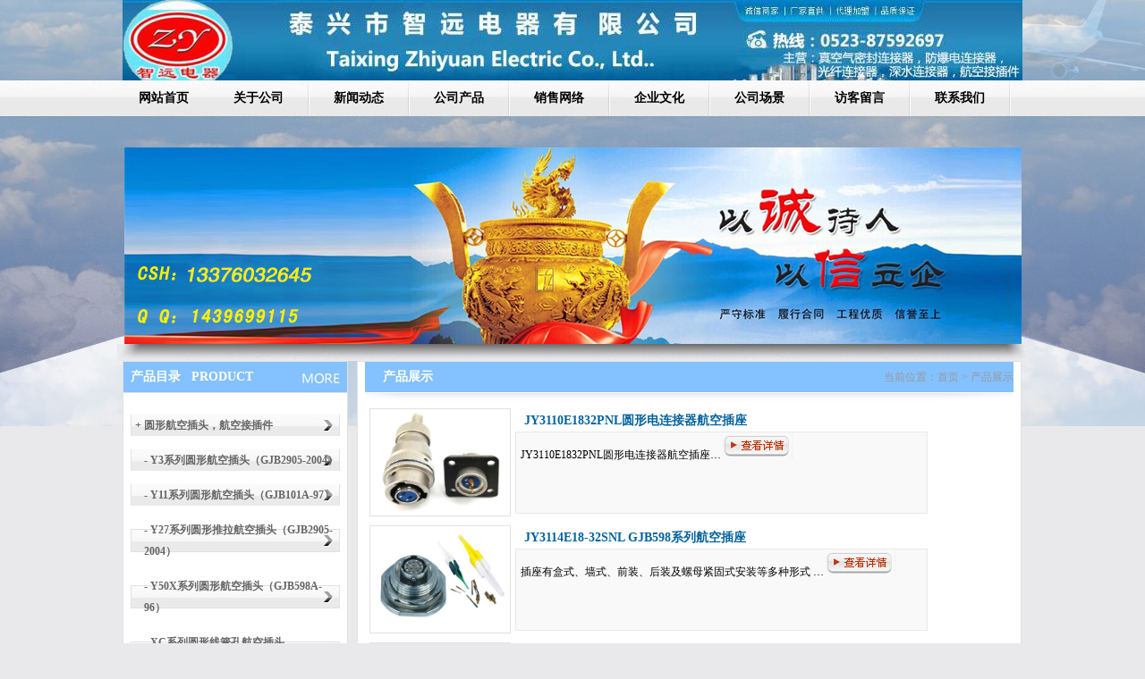

--- FILE ---
content_type: text/html
request_url: http://www.txzydz.com/Product/yuanxinghangkongchatouhangkongjiechajian/GJB598IxilieyuanxinghangkongchatouYBJYchanpin/
body_size: 5205
content:
 <!DOCTYPE html PUBLIC "-//W3C//DTD XHTML 1.0 Transitional//EN" "http://www.w3.org/TR/xhtml1/DTD/xhtml1-transitional.dtd">
<html xmlns="http://www.w3.org/1999/xhtml">
<head>
<meta http-equiv="Content-Type" content="text/html; charset=gb2312" />
<title>GJB598I系列圆形航空插头（YB/JY产品）_泰兴市智远电器有限公司</title>
<meta http-equiv="X-UA-Compatible" content="IE=EmulateIE7">
<LINK 
rel=stylesheet type=text/css href="/Templates/Allen/lib/style.css">
<SCRIPT type=text/javascript src="/Templates/Allen/lib/xin.js"></SCRIPT>

<SCRIPT type=text/javascript src="/Templates/Allen/lib/jquery-l.js"></SCRIPT>



<STYLE type=text/css>.container1 {
	POSITION: relative; MARGIN: 0px auto; WIDTH: 100px
}
#header {
	
}
#header .disclaimer {
	Z-INDEX: 9999; POSITION: absolute; TEXT-ALIGN: right; PADDING-BOTTOM: 7px; PADDING-LEFT: 0px; PADDING-RIGHT: 0px; DISPLAY: block; COLOR: #999; TOP: 0px; RIGHT: 0px; PADDING-TOP: 100px
}
#header .disclaimer A {
	COLOR: #ccc
}
UL.topnav {
	PADDING-BOTTOM: 0px; LIST-STYLE-TYPE: none; MARGIN: 0px; PADDING-LEFT: 20px; WIDTH: 100px; PADDING-RIGHT: 20px; FLOAT: left; FONT-SIZE: 1.2em; LIST-STYLE-IMAGE: none; PADDING-TOP: 0px
}
UL.topnav LI {
	POSITION: relative; PADDING-BOTTOM: 0px; MARGIN: 0px; PADDING-LEFT: 0px; PADDING-RIGHT: 15px; FLOAT: left; PADDING-TOP: 0px
}
UL.topnav LI A {
	PADDING-BOTTOM: 10px; PADDING-LEFT: 5px; PADDING-RIGHT: 5px; DISPLAY: block; FLOAT: left; COLOR: #fff; TEXT-DECORATION: none; PADDING-TOP: 10px
}
UL.topnav LI A:hover {
	BACKGROUND: url(/Templates/Allen/images/topnav_h.gif) no-repeat center top
}
UL.topnav LI SPAN {
	WIDTH: 17px; BACKGROUND: url(/Templates/Allen/images/subnav_b.gif) no-repeat center top; FLOAT: left; HEIGHT: 35px
}
UL.topnav LI SPAN.subhover {
	BACKGROUND-POSITION: center bottom; CURSOR: pointer
}
UL.topnav LI UL.subnav {
	Z-INDEX: 99999; BORDER-BOTTOM: #111 1px solid; POSITION: absolute; BORDER-LEFT: #111 1px solid; PADDING-BOTTOM: 0px; LIST-STYLE-TYPE: none; MARGIN: 0px; PADDING-LEFT: 0px; WIDTH: 170px; PADDING-RIGHT: 0px; DISPLAY: none; BACKGROUND: #333; FLOAT: left; BORDER-TOP: #111 1px solid; TOP: 35px; LIST-STYLE-IMAGE: none; BORDER-RIGHT: #111 1px solid; PADDING-TOP: 0px; LEFT: 0px; -moz-border-radius-bottomleft: 5px; -moz-border-radius-bottomright: 5px; -webkit-border-bottom-left-radius: 5px; -webkit-border-bottom-right-radius: 5px
}
UL.topnav LI UL.subnav LI {
	BORDER-BOTTOM: #444 1px solid; PADDING-BOTTOM: 0px; MARGIN: 0px; PADDING-LEFT: 0px; WIDTH: 170px; PADDING-RIGHT: 0px; CLEAR: both; BORDER-TOP: #252525 1px solid; PADDING-TOP: 0px
}
HTML UL.topnav LI UL.subnav LI A {
	PADDING-LEFT: 20px; WIDTH: 145px; BACKGROUND: url(/Templates/Allen/images/dropdown.gif) #333 no-repeat 10px center; FLOAT: left
}
HTML UL.topnav LI UL.subnav LI A:hover {
	BACKGROUND: url(/Templates/Allen/images/dropdown.gif) #222 no-repeat 10px center
}
#header IMG {
	MARGIN: 20px 0px 10px
}
#lzw0001{
float:right}
</STYLE>
</head>
<BODY>
<DIV class=logo>
<DIV class=logo_left><a href="/"><img src="/images/up_images/20151012142942.png" alt="泰兴市智远电器有限公司"></a> </DIV>
<DIV style="Z-INDEX: 999; POSITION: absolute; RIGHT: 80px" class=logo_right>
<DIV class=container1>
<DIV id=header>
</DIV></DIV></DIV></DIV>
<UL class=menu>
   <li class='none'><a href='/'>网站首页</a></li> <li><a href='/About/'>关于公司</a></li> <li><a href='/news/'>新闻动态</a></li> <li><a href='/Product/'>公司产品</a></li> <li><a href='/Qualification/'>销售网络</a></li> <li><a href='/qiyewenhua/'>企业文化</a></li> <li><a href='/Recruit/'>公司场景</a></li> <li><a href='/feedback/'>访客留言</a></li> <li><a href='/contact/'>联系我们</a></li> 
</UL>
<TABLE style="MARGIN-TOP: 35px" border=0 cellSpacing=0 cellPadding=0 width=1019 
align=center>
  <TBODY>
  <TR>
    <TD class=b_left2 height=220 width=8></TD>
    <TD bgColor=#ffffff width=1003><script src='/ADs/123.js' type='text/javascript'></script></TD>
    <TD class=b_right2 width=8></TD></TR></TBODY></TABLE>
<DIV class=yin></DIV>
<DIV class=nei_content>
<DIV class=nei_left>
<DIV class=cate>
<DIV class=cate_top><A class=more 
href="/product/">
<IMG src="/Templates/Allen/images/more.PNG"></A>
<DIV class=z1>产品目录&nbsp;&nbsp;&nbsp;PRODUCT</DIV></DIV>
<DIV class=cate_con>
<UL class=lzwilu>
   <ul id='suckertree1'><li><A href='/Product/yuanxinghangkongchatouhangkongjiechajian'>+ 圆形航空插头，航空接插件</A> <li style='padding-left:15px;'><a href='/Product/yuanxinghangkongchatouhangkongjiechajian/Y3xilieyuanxinghangkongchatouGJB2905-2004/' alt=Y3系列圆形航空插头（GJB2905-2004）>- Y3系列圆形航空插头（GJB2905-2004）</a></li> <li style='padding-left:15px;'><a href='/Product/yuanxinghangkongchatouhangkongjiechajian/Y11xilieyuanxinghangkongchatouGJB101A-97/' alt=Y11系列圆形航空插头（GJB101A-97）>- Y11系列圆形航空插头（GJB101A-97）</a></li> <li style='padding-left:15px;'><a href='/Product/yuanxinghangkongchatouhangkongjiechajian/Y27xilieyuanxingtuilahangkongchatouGJB2905-2004/' alt=Y27系列圆形推拉航空插头（GJB2905-2004）>- Y27系列圆形推拉航空插头（GJB2905-2004）</a></li> <li style='padding-left:15px;'><a href='/Product/yuanxinghangkongchatouhangkongjiechajian/Y50XxilieyuanxinghangkongchatouGJB598A-96/' alt=Y50X系列圆形航空插头（GJB598A-96）>- Y50X系列圆形航空插头（GJB598A-96）</a></li> <li style='padding-left:15px;'><a href='/Product/yuanxinghangkongchatouhangkongjiechajian/XCxilieyuanxingxianhuangkonghangkongchatouGJB2889/' alt=XC系列圆形线簧孔航空插头（GJB2889）>- XC系列圆形线簧孔航空插头（GJB2889）</a></li> <li style='padding-left:15px;'><a href='/Product/yuanxinghangkongchatouhangkongjiechajian/YMAYMByuanxingfangshuihangkongchatou/' alt=YMA/YMB圆形防水航空插头>- YMA/YMB圆形防水航空插头</a></li> <li style='padding-left:15px;'><a href='/Product/yuanxinghangkongchatouhangkongjiechajian/GJB598IxilieyuanxinghangkongchatouYBJYchanpin/' alt=GJB598I系列圆形航空插头（YB/JY产品）>- GJB598I系列圆形航空插头（YB/JY产品）</a></li> <li style='padding-left:15px;'><a href='/Product/yuanxinghangkongchatouhangkongjiechajian/GJB599IxilieyuanxinghangkongchatouMIL-DTL-3899/' alt=GJB599I系列圆形航空插头（MIL-DTL-3899）>- GJB599I系列圆形航空插头（MIL-DTL-3899）</a></li> </li> <li><A href='/Product/juxinghangkongchatoujuxingjiechajian'>+ 矩形航空插头，矩形电连接器</A> <li style='padding-left:15px;'><a href='/Product/juxinghangkongchatoujuxingjiechajian/J7juxinghangkongchatou/' alt=J7矩形航空插头>- J7矩形航空插头</a></li> <li style='padding-left:15px;'><a href='/Product/juxinghangkongchatoujuxingjiechajian/J14xiliejuxinghangkongchatou/' alt=J14系列矩形航空插头>- J14系列矩形航空插头</a></li> <li style='padding-left:15px;'><a href='/Product/juxinghangkongchatoujuxingjiechajian/J30Jxilieweijuxinghangkongchatou/' alt=J30J系列微矩形航空插头>- J30J系列微矩形航空插头</a></li> <li style='padding-left:15px;'><a href='/Product/juxinghangkongchatoujuxingjiechajian/J36A J36Bxiliejuxinghangkongchatou/' alt=J36A J36B系列矩形航空插头>- J36A J36B系列矩形航空插头</a></li> <li style='padding-left:15px;'><a href='/Product/juxinghangkongchatoujuxingjiechajian/Dxiliemeibiaojuxinghangkongchatou/' alt=D系列美标矩形航空插头>- D系列美标矩形航空插头</a></li> </li> <li><A href='/Product/zhenkongqimifenghangkongchatou'>+ 真空气密封航空插头，航空插座</A> </li> <li><A href='/Product/dadianliuhangkongchatoudianlianjieqi'>+ 大电流航空插头，新型防爆连接器</A> </li> <li><A href='/Product/teshuguigehangkongchatouhangkonglianjieqi'>+ 特殊规格航空插头，电连接器</A> <li style='padding-left:15px;'><a href='/Product/teshuguigehangkongchatouhangkonglianjieqi/fangkailudianlianjieqi/' alt=防开路电连接器>- 防开路电连接器</a></li> <li style='padding-left:15px;'><a href='/Product/teshuguigehangkongchatouhangkonglianjieqi/xinnengyuanqichelianjieqi/' alt=新能源汽车连接器>- 新能源汽车连接器</a></li> <li style='padding-left:15px;'><a href='/Product/teshuguigehangkongchatouhangkonglianjieqi/yezhanguangxianlianjieqi/' alt=野战光纤连接器>- 野战光纤连接器</a></li> <li style='padding-left:15px;'><a href='/Product/teshuguigehangkongchatouhangkonglianjieqi/fangbaodianlianjieqi/' alt=EX型防爆电连接器>- EX型防爆电连接器</a></li> </li> <li><A href='/Product/qibiaoxiliehangkongchatoudianlianjieqi'>+ 企标系列航空插头，电连接器</A> </li> </ul>
</UL></DIV></DIV>
<DIV class=message><A href="/feedback/">
<IMG border=0 src="/Templates/Allen/images/message.jpg"></A> </DIV>
<DIV class=service>
<DIV class=service_top>
<A class=more href="/contact/"><IMG src="/Templates/Allen/images/more.PNG"></A>
<DIV class=z10>联系我们&nbsp;&nbsp;&nbsp;CONTENT</DIV></DIV>
</DIV></DIV>
<DIV class=nei_right>
<DIV class=nei_top>
<DIV class=local>当前位置：首页&nbsp;&gt;&nbsp;产品展示</DIV><SPAN class=z11>产品展示</SPAN> 
</DIV>
<DIV class=yin2></DIV>
<TABLE class=nei_con border=0 cellSpacing=0 cellPadding=0 width=727>
  <TBODY>
  <TR>
    <TD height=770 vAlign=top align=left>
      <DIV class=pro-right2></DIV>
      <DIV>
      <DIV id=pro_list class=pic>
      <DIV class=ProView>
      <DIV class=ProTop></DIV>
      <DIV class=ProBg><TABLE border=0 cellSpacing=5 cellPadding=0><tr><TD width='26%'><a href='/Product/796850056.html'  title='JY3110E1832PNL圆形电连接器航空插座'><img class=ProTitmeImg src='/images/up_images/2021830155518.png' width=160 height=120 alt=JY3110E1832PNL圆形电连接器航空插座 /></a></td><TD width='74%'><b class=red><a href='/Product/796850056.html'  title='JY3110E1832PNL圆形电连接器航空插座'>JY3110E1832PNL圆形电连接器航空插座</a></b><br><P class=Prodes><span>JY3110E1832PNL圆形电连接器航空插座…<a href='/Product/796850056.html'  title='JY3110E1832PNL圆形电连接器航空插座'><img class=lzw0001 src='/Templates/Allen/images/d.jpg' width=80 height=29 alt=JY3110E1832PNL圆形电连接器航空插座 /></a></span></P></td></tr></table></div><DIV class=ProBg><TABLE border=0 cellSpacing=5 cellPadding=0><tr><TD width='26%'><a href='/Product/5620941416.html'  title='JY3114E18-32SNL GJB598系列航空插座'><img class=ProTitmeImg src='/images/up_images/2014102920819.jpg' width=160 height=120 alt=JY3114E18-32SNL GJB598系列航空插座 /></a></td><TD width='74%'><b class=red><a href='/Product/5620941416.html'  title='JY3114E18-32SNL GJB598系列航空插座'>JY3114E18-32SNL GJB598系列航空插座</a></b><br><P class=Prodes><span>插座有盒式、墙式、前装、后装及螺母紧固式安装等多种形式
…<a href='/Product/5620941416.html'  title='JY3114E18-32SNL GJB598系列航空插座'><img class=lzw0001 src='/Templates/Allen/images/d.jpg' width=80 height=29 alt=JY3114E18-32SNL GJB598系列航空插座 /></a></span></P></td></tr></table></div><DIV class=ProBg><TABLE border=0 cellSpacing=5 cellPadding=0><tr><TD width='26%'><a href='/Product/9268455648.html'  title='YB3116E18-32PNL圆形航空插头'><img class=ProTitmeImg src='/images/up_images/20141023155042.jpg' width=160 height=120 alt=YB3116E18-32PNL圆形航空插头 /></a></td><TD width='74%'><b class=red><a href='/Product/9268455648.html'  title='YB3116E18-32PNL圆形航空插头'>YB3116E18-32PNL圆形航空插头</a></b><br><P class=Prodes><span>* 卡口式快速连接 * 接触件端接形式为焊接 * 体积小、密度高、耐环境好 * 广泛应用于各类军用、民用设备中

…<a href='/Product/9268455648.html'  title='YB3116E18-32PNL圆形航空插头'><img class=lzw0001 src='/Templates/Allen/images/d.jpg' width=80 height=29 alt=YB3116E18-32PNL圆形航空插头 /></a></span></P></td></tr></table></div>
</DIV></DIV></DIV>
      <DIV class=clear></DIV>
      <DIV style="TEXT-ALIGN: center; font-size:16px">
      <div class='t_page ColorLink'>总数：3条&nbsp;&nbsp;当前页数：<span class='FontRed'>1</span>/1<a href=index.html> 首页 </a>&nbsp;上一页&nbsp;&nbsp;<a href=index.html>1</a> &nbsp;&nbsp;下一页&nbsp;&nbsp;<a href=index.html> 尾页 </a></div></DIV></TD></TR></TBODY></TABLE></DIV>
<DIV class=clear></DIV></DIV>
<!--links start-->
<div id="Links">
<li>友情链接：</li><li><a href='http://www.txzydz.com'>防爆电连接器</a></li><li><a href='http://www.txzydz.com'>玻璃烧结插座</a></li><li><a href='http://www.jshkct.com'>隔爆型插头插座</a></li><li><a href='http://www.txzydz.com'>圆形航空插头</a></li><li><a href='http://www.jshkdz.com'>大电流连接器</a></li>
 <div style="clear:both"></div> 
</div>
<!--links end-->
<DIV class=bot>
<DIV class=link><a href='/'>网站首页</a>   - <a href='/About/'>关于公司</a> - <a href='/news/'>新闻动态</a> - <a href='/Product/'>公司产品</a> - <a href='/Qualification/'>销售网络</a> - <a href='/qiyewenhua/'>企业文化</a> - <a href='/Recruit/'>公司场景</a> - <a href='/feedback/'>访客留言</a> - <a href='/contact/'>联系我们</a></DIV>
<DIV class=bot_inner>
<DIV class=box_t><SPAN><IMG src="/Templates/Allen/images/tel2.jpg"></SPAN>&#160;<SPAN 
class=zb5>客户服务热线</SPAN><BR><SPAN class=zb6>Customer Service 
Hotline</SPAN><BR><SPAN class=zb7>0523-87592697 18952679952</SPAN><BR>地址：江苏省泰兴市大生工业园区南三环3号<br> <a href="https://beian.miit.gov.cn/" target="_blank" rel="nofollow">苏ICP备15043865号-1</a></DIV>
<DIV class=box_t><SPAN class=zb6>Online Service</SPAN><BR>
<a href="tencent://message/?uin=1439699115&Site=www.txzydz.com&Menu=yes" target="_blank">
<img alt="在线咨询" src="/Templates/Allen/images/q1.jpg">
</a>&#160;&#160;&#160;&#160;&#160;&#160;&#160;&#160;&#160;&#160;&#160;&#160;&#160;&#160;&#160;<A 
href="tencent://message/?uin=1439699115&Site=www.txzydz.com&Menu=yes" 
target=_blank><IMG title=客服QQ border=0 alt=客服QQ 
src="/Templates/Allen/images/q2.jpg"></A> &#160;&#160;&#160;&#160;&#160;&#160;&#160;&#160;&#160;&#160;&#160;&#160;&#160;&#160;&#160;<a target="_blank" href="http://amos.im.alisoft.com/msg.aw?v=2&uid=txzydq&site=cntaobao&s=2&charset=utf-8" ><img border="0" src="/Templates/Allen/images/q3.jpg" alt="点击这里给我发消息" /></a><BR><SPAN class=zb5>在线客服</SPAN> <SPAN><A href="/feedback/"><IMG 
src="/Templates/Allen/images/xu.jpg"></a></SPAN></DIV>
<DIV class=box_t2><a target="_blank" href="/manage/index.asp">后台管理</a><BR><SPAN class=zb8>版权所有：泰兴市智远电器有限公司</SPAN><br>主营产品：<a href="http://www.txzydz.com">防爆插头插座</a> <a href="http://www.txzydz.com">真空气密封连接器</a><br><a href="http://www.txzydz.com">EXd隔爆型连接器</a> <a href="http://www.txzydz.com">EXn无火花型防爆连接器</a>
<script>
function stop(){
return false;
}
document.oncontextmenu=stop;
</script>
 </DIV>
<DIV class=clear></DIV></DIV></DIV>

</BODY>
</html>


--- FILE ---
content_type: text/css
request_url: http://www.txzydz.com/Templates/Allen/lib/style.css
body_size: 4545
content:
HTML {
	PADDING-BOTTOM: 0px; LINE-HEIGHT: 24px; MARGIN: 0px auto; PADDING-LEFT: 0px; PADDING-RIGHT: 0px; FONT-FAMILY: "微软雅黑"; BACKGROUND: url(/Templates/Allen/images/bg2.jpg) #e9e9eb no-repeat center top; COLOR: #666; FONT-SIZE: 12px; TEXT-DECORATION: none; PADDING-TOP: 0px
}
BODY {
	PADDING-BOTTOM: 0px; LINE-HEIGHT: 24px; MARGIN: 0px auto; PADDING-LEFT: 0px; PADDING-RIGHT: 0px; FONT-FAMILY: "微软雅黑"; BACKGROUND: url(/Templates/Allen/images/bg2.jpg) #e9e9eb no-repeat center top; COLOR: #000; FONT-SIZE: 12px; TEXT-DECORATION: none; PADDING-TOP: 0px
}
.container {
	PADDING-BOTTOM: 0px; MARGIN: 0px auto; PADDING-LEFT: 0px; WIDTH: 100%; PADDING-RIGHT: 0px; BACKGROUND: url(/Templates/Allen/images/bg.jpg) no-repeat center top; PADDING-TOP: 0px
}
A {
	FONT-FAMILY: "微软雅黑"; COLOR: #000; TEXT-DECORATION: none
}
A:hover {
	COLOR: #84C1FF
}
UL {
	PADDING-BOTTOM: 0px; LIST-STYLE-TYPE: none; MARGIN: 0px; PADDING-LEFT: 0px; PADDING-RIGHT: 0px; LIST-STYLE-IMAGE: none; PADDING-TOP: 0px
}
UL LI {
	PADDING-BOTTOM: 0px; MARGIN: 0px; PADDING-LEFT: 0px; PADDING-RIGHT: 0px; PADDING-TOP: 0px
}
IMG {
	BORDER-BOTTOM: 0px; BORDER-LEFT: 0px; BORDER-TOP: 0px; BORDER-RIGHT: 0px
}
.clear {
	LINE-HEIGHT: 1px; HEIGHT: 0px; CLEAR: both; FONT-SIZE: 1px
}
.logo {
	MARGIN: 0px auto; WIDTH: 1019px; DISPLAY: block; HEIGHT: 90px; OVERFLOW: hidden; padding-left:12px;
}
.logo_left {
	WIDTH: 480px; FLOAT: left; HEIGHT: 90px
}
.logo_right {
	WIDTH: 400px; FLOAT: right; HEIGHT: 24px; PADDING-TOP: 44px
}
.search {
	WIDTH: 190px; BACKGROUND: url(/Templates/Allen/images/search.jpg) no-repeat left top; FLOAT: right; HEIGHT: 24px
}
.input1 {
	BORDER-BOTTOM: medium none; BORDER-LEFT: medium none; LINE-HEIGHT: 24px; PADDING-LEFT: 3px; WIDTH: 160px; BACKGROUND: none transparent scroll repeat 0% 0%; FLOAT: left; HEIGHT: 24px; COLOR: #999; BORDER-TOP: medium none; BORDER-RIGHT: medium none
}
.btn1 {
	BORDER-BOTTOM: medium none; BORDER-LEFT: medium none; WIDTH: 25px; BACKGROUND: none transparent scroll repeat 0% 0%; FLOAT: right; HEIGHT: 24px; BORDER-TOP: medium none; CURSOR: pointer; BORDER-RIGHT: medium none
}
.menu {
	MARGIN: 0px auto; WIDTH: 1013px; DISPLAY: block; HEIGHT: 40px
}
.menu LI {
	TEXT-ALIGN: center; WIDTH: 110px; PADDING-RIGHT: 2px; BACKGROUND: url(/Templates/Allen/images/menu_li.jpg) no-repeat right top; FLOAT: left; HEIGHT: 40px; FONT-SIZE: 14px
}
.menu LI.none {
	TEXT-ALIGN: center; WIDTH: 98px; PADDING-RIGHT: 2px; BACKGROUND: none transparent scroll repeat 0% 0%; FLOAT: left; HEIGHT: 40px; FONT-SIZE: 14px
}
.menu LI A {
	TEXT-ALIGN: center; LINE-HEIGHT: 40px; HEIGHT: 40px; FONT-SIZE: 14px; FONT-WEIGHT: bold
}
.menu LI A:hover {
	COLOR: #84C1FF
}
.b_left {
	WIDTH: 8px; 
}
.b_right {
	WIDTH: 8px; 
}
.b_left2 {
	WIDTH: 8px; 
}
.b_right2 {
	WIDTH: 8px;
}
.yin {
	MARGIN: 0px auto; WIDTH: 1019px; DISPLAY: block; BACKGROUND: url(/Templates/Allen/images/yin.jpg) no-repeat center top; HEIGHT: 19px
}
.content {
	MARGIN: 10px auto 0px; WIDTH: 1003px; DISPLAY: block
}
.vertical1 {
	WIDTH: 740px; FLOAT: left; MARGIN-RIGHT: 10px
}
.vertical2 {
	WIDTH: 1003px; margin-top:10px
}
.vertical3 {
	WIDTH: 1003px; margin-top:10px; float:left
}
.products {
	BORDER-BOTTOM: #e1e1e1 1px solid; BORDER-LEFT: #e1e1e1 1px solid; BACKGROUND-COLOR: #fff; WIDTH: 483px; DISPLAY: block; HEIGHT: 499px; BORDER-TOP: #e1e1e1 1px solid; BORDER-RIGHT: #e1e1e1 1px solid
}
.products_top {
	PADDING-LEFT: 20px; WIDTH: 447px; DISPLAY: block; BACKGROUND: url(/Templates/Allen/images/biao.jpg) no-repeat left top; HEIGHT: 33px; MARGIN-LEFT: 8px
}
.z1 {
	LINE-HEIGHT: 34px; DISPLAY: block; HEIGHT: 34px; FONT-SIZE: 14px; FONT-WEIGHT: bold; color:#FFF
}
.more {
	MARGIN-TOP: 10px; FLOAT: right
}
.products_con {
	DISPLAY: block
}
.products_con LI {
	PADDING-BOTTOM: 10px; MARGIN-TOP: 10px; WIDTH: 467px; DISPLAY: block; BACKGROUND: url(/Templates/Allen/images/xian.jpg) repeat-x left bottom
}
.pro_left {
	WIDTH: 150px; FLOAT: left; HEIGHT: 113px
}
.pro_left IMG {
	BORDER-BOTTOM: #e1e1e1 1px solid; BORDER-LEFT: #e1e1e1 1px solid; PADDING-BOTTOM: 3px; PADDING-LEFT: 3px; WIDTH: 145px; PADDING-RIGHT: 3px; HEIGHT: 109px; BORDER-TOP: #e1e1e1 1px solid; BORDER-RIGHT: #e1e1e1 1px solid; PADDING-TOP: 3px
}
.pro_right {
	WIDTH: 300px; FLOAT: right
}
.z2 {
	COLOR:#84C1FF; FONT-SIZE: 13px; FONT-WEIGHT: bold
}
.z3 {
	COLOR: #84C1FF; FONT-SIZE: 12px; FONT-WEIGHT: normal
}
.Engineering {
	MARGIN-TOP: 8px; WIDTH: 467px; DISPLAY: block; MARGIN-LEFT: 8px
}
.z4 {
	PADDING-LEFT: 10px; BACKGROUND: url(/Templates/Allen/images/dian.jpg) no-repeat left center; COLOR: #f92021; FONT-SIZE: 12px; MARGIN-RIGHT: 50px
}
.z5 {
	LINE-HEIGHT: 34px; PADDING-LEFT: 10px; HEIGHT: 34px; FONT-SIZE: 14px; FONT-WEIGHT: bold; color:#fff
}
.z6 {
	LINE-HEIGHT: 34px; DISPLAY: block; HEIGHT: 34px; FONT-SIZE: 14px; FONT-WEIGHT: bold; background-color:#84C1FF; color:#fff
}
.z7 {
	LINE-HEIGHT: 34px; DISPLAY: block; HEIGHT: 34px; FONT-SIZE: 14px; FONT-WEIGHT: bold; color:#fff
}
.z8 {
	LINE-HEIGHT: 34px; DISPLAY: block; HEIGHT: 34px; FONT-SIZE: 14px; FONT-WEIGHT: bold; color:#fff
}
.z9 {
	LINE-HEIGHT: 34px; DISPLAY: block; HEIGHT: 34px; FONT-SIZE: 14px; FONT-WEIGHT: bold; color:#fff
}
.z10 {
	LINE-HEIGHT: 34px; DISPLAY: block; HEIGHT: 34px; FONT-SIZE: 14px; FONT-WEIGHT: bold; color:#FFF
}
.z12 {
	LINE-HEIGHT: 34px; DISPLAY: block; HEIGHT: 34px; FONT-SIZE: 14px; FONT-WEIGHT: bold; color:#FFF
}
.table {
	MARGIN-TOP: 13px; WIDTH: 467px; DISPLAY: block; MARGIN-LEFT: 8px
}
.inner {
	WIDTH: 467px; DISPLAY: block; HEIGHT: auto
}
.table .marquee {
	DISPLAY: inline; FLOAT: left
}
.marquee {
	LINE-HEIGHT: 24px; WIDTH: 467px; HEIGHT: 410px; OVERFLOW: hidden
}
.marquee LI {
	WIDTH: 467px; HEIGHT: 120px
}
.marquee LI IMG {
	
}
.level LI {
	FLOAT: left
}
.customer {
	BORDER-BOTTOM: #e1e1e1 1px solid; BORDER-LEFT: #e1e1e1 1px solid; BACKGROUND-COLOR: #fff; WIDTH: 740px; DISPLAY: block; HEIGHT: 222px; BORDER-TOP: #e1e1e1 1px solid; BORDER-RIGHT: #e1e1e1 1px solid; float:left
}
.customer_top {
	BORDER-BOTTOM: #e1e1e1 1px solid; LINE-HEIGHT: 34px; WIDTH: 730px; PADDING-RIGHT: 8px; DISPLAY: block; HEIGHT: 38px; background-color:#84C1FF
}
.customer_con {
	MARGIN-TOP: 10px; MARGIN-LEFT: 20px
}
.customer_con LI {
	LINE-HEIGHT: 90px; FLOAT: left; MARGIN-RIGHT: 30px
}
.customer_con LI.none {
	LINE-HEIGHT: 90px; MARGIN: 0px; WIDTH: 90px; FLOAT: left; HEIGHT: 70px
}
.company {
	BORDER-BOTTOM: #e1e1e1 1px solid; BORDER-LEFT: #e1e1e1 1px solid; BACKGROUND-COLOR: #fff; WIDTH: 325px; DISPLAY: block; BORDER-TOP: #e1e1e1 1px solid; BORDER-RIGHT: #e1e1e1 1px solid; float:left
}
.company_top {
	BORDER-BOTTOM: #e1e1e1 1px solid; LINE-HEIGHT: 34px; PADDING-LEFT: 8px; WIDTH: 310px; PADDING-RIGHT: 8px; DISPLAY: block; HEIGHT: 34px; background-color:#84C1FF
}
.company_con {
	WIDTH: 300px;
	DISPLAY: block;
	padding-top: 8px;
	padding-right: 10px;
	padding-bottom: 6px;
	padding-left: 10px;
}
.flash {
	MARGIN-TOP: 3px; WIDTH: 300px; DISPLAY: block; HEIGHT: 100px; MARGIN-LEFT: 3px
}
.tel {
	MARGIN-TOP: 8px; WIDTH: 228px; DISPLAY: block; HEIGHT: 49px; MARGIN-LEFT: 3px
}
.xcy01 {
	WIDTH: 400px; DISPLAY: block;   float:left; margin-left:11px
}
.news {
	BORDER-BOTTOM: #e1e1e1 1px solid; BORDER-LEFT: #e1e1e1 1px solid; BACKGROUND-COLOR: #fff; WIDTH: 400px; DISPLAY: block; HEIGHT: 165px; BORDER-TOP: #e1e1e1 1px solid; BORDER-RIGHT: #e1e1e1 1px solid; float:left
}
.video {
	BORDER-BOTTOM: #e1e1e1 1px solid; BORDER-LEFT: #e1e1e1 1px solid; BACKGROUND-COLOR: #fff; WIDTH: 400px; DISPLAY: block; HEIGHT: 165px; BORDER-TOP: #e1e1e1 1px solid; BORDER-RIGHT: #e1e1e1 1px solid; margin-top:10px; float:left
}
.news_top {
	BORDER-BOTTOM: #e1e1e1 1px solid; LINE-HEIGHT: 34px; PADDING-LEFT: 8px; WIDTH: 385px; PADDING-RIGHT: 8px; DISPLAY: block; HEIGHT: 34px; background-color:#84C1FF
}
.cate {
	BORDER-BOTTOM: #e1e1e1 1px solid; BORDER-LEFT: #e1e1e1 1px solid; BACKGROUND-COLOR: #fff; WIDTH: 250px; DISPLAY: block; BORDER-TOP: #e1e1e1 1px solid; BORDER-RIGHT: #e1e1e1 1px solid; float:right
}
.cate_top {
	BORDER-BOTTOM: #e1e1e1 1px solid; LINE-HEIGHT: 34px; PADDING-LEFT: 8px; WIDTH: 234px; PADDING-RIGHT: 8px; DISPLAY: block; HEIGHT: 34px; background-color:#84C1FF
}
.cate_con {
	PADDING-BOTTOM: 8px; MARGIN-TOP: 24px; WIDTH: 234px; DISPLAY: block; MARGIN-LEFT: 8px
}
.list LI {
	DISPLAY: block; MARGIN-BOTTOM: 9px; BACKGROUND: url(/Templates/Allen/images/li_bg.jpg) no-repeat left top; HEIGHT: auto
}
.list LI A {
	LINE-HEIGHT: 26px; PADDING-LEFT: 10px; HEIGHT: 26px; FONT-SIZE: 12px
}
.list2 LI {
	DISPLAY: block; MARGIN-BOTTOM: 19px; BACKGROUND: url(/Templates/Allen/images/li_bg.jpg) no-repeat left top; HEIGHT: 27px
}
.list2 LI A {
	LINE-HEIGHT: 26px; PADDING-LEFT: 10px; HEIGHT: 26px; FONT-SIZE: 12px
}
.message {
	BACKGROUND-COLOR: #fff; MARGIN-TOP: 10px; WIDTH: 250px; DISPLAY: block; HEIGHT: 56px; OVERFLOW: hidden
}
.service {
	BORDER-BOTTOM: #e1e1e1 1px solid; BORDER-LEFT: #e1e1e1 1px solid; BACKGROUND-COLOR: #fff; WIDTH: 250px; DISPLAY: block; BORDER-TOP: #e1e1e1 1px solid; BORDER-RIGHT: #e1e1e1 1px solid; float:right
}
.service_top {
	BORDER-BOTTOM: #e1e1e1 1px solid; LINE-HEIGHT: 34px; PADDING-LEFT: 8px; WIDTH: 234px; PADDING-RIGHT: 8px; DISPLAY: block; HEIGHT: 34px; background-color:#84C1FF
}
.service_con {
	MARGIN-TOP: 8px; WIDTH: 234px; DISPLAY: block; MARGIN-LEFT: 8px; margin-bottom:6px;
}
.service_bot {
	DISPLAY: block; HEIGHT: 5px
}
.bot {
	MARGIN: 10px auto 0px; WIDTH: 100%; DISPLAY: block; BACKGROUND: url(/Templates/Allen/images/bot.jpg) repeat-x center top
}
.link {
	 LINE-HEIGHT: 34px; MARGIN: 0px auto; WIDTH: 1003px; DISPLAY: block; HEIGHT: 34px; COLOR: #999; PADDING-TOP: 7px
}
.link A {
	LINE-HEIGHT: 34px; COLOR: #000; margin-left:36px; FONT-SIZE: 12px
}
.bot_inner {
	MARGIN: 0px auto; WIDTH: 1003px; DISPLAY: block; COLOR: #CCCCCC; PADDING-TOP: 15px
}
.box_t {
	WIDTH: 310px; FLOAT: left; MARGIN-RIGHT: 70px
}
.box_t2 {
	FLOAT: right; widh: 160px
}
.zb5 {
	COLOR: #fff; FONT-SIZE: 16px; FONT-WEIGHT: bold
}
.zb6 {
	COLOR:#CCCCCC; FONT-SIZE: 15px
}
.zb7 {
	COLOR: #fff; FONT-SIZE: 18px; FONT-WEIGHT: normal
}
.zb8 {
	COLOR: #fff; FONT-SIZE: 12px
}
.nei_banner {
	BACKGROUND-COLOR: #fff; MARGIN: 35px auto 0px; WIDTH: 1003px; HEIGHT: 220px
}
.nei_content {
	MARGIN: 0px auto; WIDTH: 1003px; DISPLAY: block; height:auto
}
.nei_left {
	WIDTH: 250px; FLOAT: left
}
.nei_right {
	BORDER-BOTTOM: #e1e1e1 1px solid; BORDER-LEFT: #e1e1e1 1px solid; BACKGROUND-COLOR: #fff; WIDTH: 741px; FLOAT: right; BORDER-TOP: #e1e1e1 1px solid; BORDER-RIGHT: #e1e1e1 1px solid
}
.nei_top {
	LINE-HEIGHT: 34px; PADDING-LEFT: 20px; WIDTH: 705px; DISPLAY: block; HEIGHT: 34px; COLOR: #FFF; MARGIN-LEFT: 8px; FONT-SIZE: 14px; FONT-WEIGHT: bold; background-color:#84C1FF
}
.local {
	FLOAT: right; COLOR: #999; FONT-SIZE: 12px; FONT-WEIGHT: normal
}
.yin2 {
	WIDTH: 725px; DISPLAY: block; BACKGROUND: url(/Templates/Allen/images/yin2.jpg) no-repeat left top; HEIGHT: 13px; MARGIN-LEFT: 8px
}
.nei_con {
	WIDTH: 725px; MARGIN-LEFT: 8px
}
.nei_con p{WIDTH: 100%; }
.news_con {
	WIDTH: 395px; DISPLAY: block; MARGIN-LEFT: 8px
}
.news_con LI span {
	LINE-HEIGHT: 20px; padding-right:10px; float:right
}
.news_con LI A {
	LINE-HEIGHT: 20px; PADDING-LEFT: 12px; BACKGROUND: url(/Templates/Allen/images/biao2.jpg) no-repeat left 5px
}
.time {
	PADDING-LEFT: 12px; COLOR: #999
}
.news_con LI {
	LINE-HEIGHT: 20px; MARGIN-top: 5px; BACKGROUND: url(/Templates/Allen/images/xian.jpg) repeat-x left bottom
}
.DivLi{ height:20px; line-height:20px;}
.border {
	BORDER-BOTTOM: #e1e1e1 1px solid; BORDER-LEFT: #e1e1e1 1px solid; PADDING-BOTTOM: 5px; PADDING-LEFT: 5px; PADDING-RIGHT: 5px; BORDER-TOP: #e1e1e1 1px solid; BORDER-RIGHT: #e1e1e1 1px solid; PADDING-TOP: 5px
}
.style {
	MARGIN-LEFT: 10px
}
.style LI {
	MARGIN-BOTTOM: 8px; FLOAT: left; MARGIN-RIGHT: 8px
}
.style LI IMG {
	BORDER-BOTTOM: #e1e1e1 1px solid; BORDER-LEFT: #e1e1e1 1px solid; PADDING-BOTTOM: 4px; PADDING-LEFT: 4px; WIDTH: 220px; PADDING-RIGHT: 4px; HEIGHT: 165px; BORDER-TOP: #e1e1e1 1px solid; BORDER-RIGHT: #e1e1e1 1px solid; PADDING-TOP: 4px
}
.wrapper {
	PADDING-BOTTOM: 50px; MARGIN: 0px auto; WIDTH: 1003px
}
H1 {
	LINE-HEIGHT: 50px; FONT-FAMILY: "Microsoft YaHei", SimHei; HEIGHT: 50px; FONT-SIZE: 22px; FONT-WEIGHT: normal
}
.shuoming {
	BORDER-BOTTOM: #ccc 1px solid; BORDER-LEFT: #ccc 1px solid; PADDING-BOTTOM: 10px; MARGIN-TOP: 20px; BORDER-TOP: #ccc 1px solid; BORDER-RIGHT: #ccc 1px solid
}
.shuoming DT {
	LINE-HEIGHT: 30px; TEXT-INDENT: 10px; HEIGHT: 30px; FONT-WEIGHT: bold
}
.shuoming DD {
	PADDING-BOTTOM: 5px; LINE-HEIGHT: 20px; PADDING-LEFT: 20px; PADDING-RIGHT: 20px; PADDING-TOP: 5px
}
#focus {
	POSITION: relative; WIDTH: 1003px; HEIGHT: 320px; OVERFLOW: hidden
}
#focus UL {
	POSITION: absolute; HEIGHT: 350px
}
#focus UL LI {
	POSITION: relative; WIDTH: 1003px; BACKGROUND: #000; FLOAT: left; HEIGHT: 350px; OVERFLOW: hidden
}
#focus UL LI DIV {
	POSITION: absolute; OVERFLOW: hidden
}
#focus .btnBg {
	POSITION: absolute; WIDTH: 1003px; BOTTOM: 0px; BACKGROUND: #000; HEIGHT: 37px; LEFT: 0px
}
#focus .btn {
	POSITION: absolute; TEXT-ALIGN: right; PADDING-BOTTOM: 14px; PADDING-LEFT: 8px; WIDTH: 780px; BOTTOM: 0px; PADDING-RIGHT: 8px; HEIGHT: 8px; RIGHT: 0px; PADDING-TOP: 14px
}
#focus .btn SPAN {
	WIDTH: 25px; DISPLAY: inline-block; BACKGROUND: #fff; HEIGHT: 8px; MARGIN-LEFT: 5px; CURSOR: pointer; _display: inline; _zoom: 1; _font-size: 0
}
#focus .btn SPAN.on {
	BACKGROUND: #fff
}
#focus .preNext {
	POSITION: absolute; WIDTH: 45px; BACKGROUND: url(/Templates/Allen/images/sprite.png) no-repeat 0px 0px; HEIGHT: 100px; TOP: 130px; CURSOR: pointer
}
#focus .pre {
	LEFT: 0px
}
#focus .next {
	BACKGROUND-POSITION: right top; RIGHT: 0px
}
.ProTitmeImg {
	BORDER-BOTTOM: #e1e1e1 1px solid; BORDER-LEFT: #e1e1e1 1px solid; PADDING-BOTTOM: 3px; PADDING-LEFT: 3px; WIDTH: 150px; PADDING-RIGHT: 3px; HEIGHT: 113px; BORDER-TOP: #e1e1e1 1px solid; BORDER-RIGHT: #e1e1e1 1px solid; PADDING-TOP: 3px
}
.Prodes {
	BORDER-BOTTOM: #e9e9e9 1px solid; BORDER-LEFT: #e9e9e9 1px solid; LINE-HEIGHT: 24px; BACKGROUND-COLOR: #f9f9f9; MARGIN: 0px; PADDING-LEFT: 5px; WIDTH: 540px; PADDING-RIGHT: 5px; HEIGHT: 90px; BORDER-TOP: #e9e9e9 1px solid; BORDER-RIGHT: #e9e9e9 1px solid
}
.red {
	PADDING-BOTTOM: 0px; MARGIN: 0px; PADDING-LEFT: 0px; PADDING-RIGHT: 0px; PADDING-TOP: 0px
}
.red A {
	PADDING-LEFT: 10px; COLOR: #05639e; FONT-SIZE: 14px; FONT-WEIGHT: bold
}
.nav {
	MARGIN-TOP: 0px; WIDTH: 240px; DISPLAY: block; MARGIN-LEFT: 0px
}
.zi {
	DISPLAY: block; MARGIN-BOTTOM: 9px; BACKGROUND: url(/Templates/Allen/images/li_bg.jpg) no-repeat left top; HEIGHT: 26px
}
.zi A {
	LINE-HEIGHT: 26px; PADDING-LEFT: 10px; HEIGHT: 26px; FONT-SIZE: 12px
}
.input2 {
	BORDER-BOTTOM: medium none; BORDER-LEFT: #e1e1e1 1px solid; BACKGROUND-COLOR: #edecf1; WIDTH: 260px; HEIGHT: 24px; BORDER-TOP: #e1e1e1 1px solid; BORDER-RIGHT: medium none
}
.textarea1 {
	BORDER-BOTTOM: medium none; BORDER-LEFT: #e1e1e1 1px solid; BACKGROUND-COLOR: #edecf1; MARGIN-TOP: 5px; BORDER-TOP: #e1e1e1 1px solid; BORDER-RIGHT: medium none
}
.btn2 {
	WIDTH: 53px; DISPLAY: block; HEIGHT: 25px; MARGIN-RIGHT: 8px
}
.btn3 {
	WIDTH: 53px; DISPLAY: block; HEIGHT: 25px
}
.xunjia {
	BORDER-BOTTOM: medium none; BORDER-LEFT: medium none; WIDTH: 97px; DISPLAY: block; BACKGROUND: url(/Templates/Allen/images/xun.jpg) no-repeat center center; HEIGHT: 37px; BORDER-TOP: medium none; CURSOR: pointer; BORDER-RIGHT: medium none
}
#links {
	Z-INDEX: 1111; POSITION: relative; MARGIN: 0px auto; WIDTH: 102px; HEIGHT: 20px
}
#links UL {
	POSITION: absolute; TOP: 0px; RIGHT: 0px; PADDING-TOP: 0px
}
#index #links UL {
	RIGHT: 32px
}
#links UL LI {
	POSITION: relative; BACKGROUND: none transparent scroll repeat 0% 0%; FLOAT: left
}
#links UL LI.en {
	PADDING-RIGHT: 0px
}
.xt {
	LINE-HEIGHT: 40px; FONT-SIZE: 14px; FONT-WEIGHT: bold
}
#chlm IMG {
	CURSOR: pointer
}
#glbm IMG {
	CURSOR: pointer
}
#glb {
	DISPLAY: none
}
#chl {
	DISPLAY: none
}
.glb {
	BORDER-BOTTOM: #ddd 1px solid; POSITION: absolute; TEXT-ALIGN: center; BORDER-LEFT: #ddd 1px solid; PADDING-BOTTOM: 4px; PADDING-LEFT: 0px; WIDTH: 120px; PADDING-RIGHT: 0px; BACKGROUND: #fff; HEIGHT: auto; FONT-SIZE: 12px; BORDER-TOP: #ddd 1px solid; TOP: 40px; RIGHT: 0px; FONT-WEIGHT: normal; BORDER-RIGHT: #ddd 1px solid; PADDING-TOP: 4px
}
#chl A {
	TEXT-ALIGN: right; PADDING-BOTTOM: 1px; LINE-HEIGHT: 24px; PADDING-LEFT: 1px; PADDING-RIGHT: 1px; DISPLAY: block; COLOR: #555; FONT-SIZE: 12px; FONT-WEIGHT: normal; PADDING-TOP: 1px
}
#chl A:hover {
	LINE-HEIGHT: 24px; BACKGROUND: #fff; COLOR: #4a5887; FONT-SIZE: 12px; FONT-WEIGHT: normal
}
.lzw0101{
float:left;
width:90%;
line-height:35px}
.lzw0202{
float:right;
width:10%;
line-height:35px;
font-size:12px}
.lzw0303{
list-style:none;
line-height:40px}
.lzw0404{
line-height: 20px;
padding:5px;
text-align:center;
width:145px;
height:135px}
.lzw0505{
width:150px;
height:120px}
.t_page{
font-weight:100;
color:#000099;
font-size:16px}
.t_page a{
font-size:16px;
color:#009}
.lzwilu {
padding:0px;
margin:0px;
list-style-type:none;
list-style-image:none}
.lzwilu li{
font-weight:bold;
padding-left:5px;
BACKGROUND: url(/Templates/Allen/images/li_bg.jpg) no-repeat center center;
margin-bottom:15px}
.lzwilu li a{
color:#666;
font-size:14px}
.lzwilu li ul li{
font-weight:normal;
BACKGROUND: url(/Templates/Allen/images/li_bg.jpg) no-repeat center center}
.lzwilu ul li a {
color:#666666;
font-size:12px;
font-weight:normal;
font-weight: bold;}
.hehe{
font-size:14px}
.hehe li{
font-size:14px;
color:#009}
.hehe li a {
font-size:14px;
color:#009}

#Links{ width:1003px; margin:auto; line-height:30px; background:#FFFFFF; margin-top:11px;}
#Links li{ list-style:none; float:left; margin-left:5px;}

--- FILE ---
content_type: application/x-javascript
request_url: http://www.txzydz.com/Templates/Allen/lib/xin.js
body_size: 3798
content:

var haier = { 

//top links
	top_links : function(){
		var lv = document.getElementById("glbm");
		var lvt= document.getElementById("glb");
		var lc = document.getElementById("chlm");
		var lct= document.getElementById("chl");
        var lct= document.getElementById("chl");
		if(lv){
			lv.onmouseover= function(){	lvt.style.display = "block"; }
			lvt.onmouseout= function(){	lvt.style.display = "none";	}
			lv.onmouseout= function(){ lvt.style.display = "none"; }
		}
		if(lc){
			lc.onmouseover= function(){	lct.style.display = "block"; }
			lct.onmouseout= function(){	lct.style.display = "none";	}
			lc.onmouseout= function(){ lct.style.display = "none"; }
		}
	},

//main nav
	main_nav : function(){
		var lisp = document.getElementById("main_nav");
		if(lisp) {
			var lis = lisp.getElementsByTagName("li");
			for (var i=0; i<lis.length; i++) {
				lis[i].onmouseover=function() {	this.className+="iehover"; }
				lis[i].onmouseout=function() { this.className=" "; }
			}
		}
	},

//left nav
	left_nav : function(){
		var obj = document.getElementById("nav_l");
		if(obj) {
				obj.onclick = function(e){
				var e = e || window.event;
				var tg = e.target || e.srcElement; 
				if(tg.className==="arr"){ 
					var tp = haier.nextNode(tg);
					if(tp.tagName==="UL"){
						if(tp.style.display === "block"){
							tp.style.display = "none";
							tg.src = "http://www.haier.cn/images/ar_right.gif";
							var tpr = haier.prevNode(tg).firstChild
							var tprc= tpr.src.lastIndexOf(".gif");
							var sctpi = tpr.src.substring(tprc-3);
							if (sctpi=== "_on.gif"){
								var sctpr = tpr.src.substring(0,tprc-3);
								tpr.src = sctpr + ".gif";
							}
						}else{
							tp.style.display ="block"; 
							tg.src = "http://www.haier.cn/images/ar_down.gif";
							var tpr = haier.prevNode(tg).firstChild
							var tprc= tpr.src.lastIndexOf(".gif");
							var sctpi = tpr.src.substring(tprc-3);
							if (sctpi=== "_on.gif"){
								var sctpr = tpr.src.substring(0,tprc-3);
								tpr.src = sctpr + ".gif";
							}
							else{
								var sctpr = tpr.src.substring(0,tprc);
								tpr.src = sctpr + "_on.gif";
							}
						}
					}
				}
			}
        }
	},


	
//dl01 showhide
     dl01_showhide :function (){
       var dl01 = document.getElementById("dl01");
       if(!dl01){return;}
       var dl01_dts = dl01.getElementsByTagName("dt");
	    for(var i=0,j=dl01_dts.length;i<j;i++){
          dl01_dts[i].onclick=function (){
              for(var i=0,j=dl01_dts.length;i<j;i++){
               dl01_dts[i].className ="";
               haier.nextNode(dl01_dts[i]).className="";
			  }
            haier.nextNode(this).className ="show";
            this.className ="current";
           }

		 }
   },

//playswf
    playswf :function (sFile,sWidth,sHeight){
		   document.write('<object classid="clsid:D27CDB6E-AE6D-11cf-96B8-444553540000" codebase="http://download.macromedia.com/pub/shockwave/cabs/flash/swflash.cab#version=6,0,29,0" width="'+ sWidth +'" height="'+ sHeight +'">  ');
		   document.write(' <param name="movie" value="'+ sFile +'">  ');
		   document.write(' <param name="quality" value="high">  ');
		   document.write(' <param name="wmode" value="transparent">  ');
		   document.write(' <embed src="'+ sFile +'" quality="high" wmode="transparent" pluginspage="http://www.macromedia.com/go/getflashplayer" type="application/x-shockwave-flash" width="'+ sWidth +'" height="'+ sHeight +'"></embed>  ');
		   document.write('</object> ');
	  },

//products_nav
	 products_nav:function (){
		var sfEl  = document.getElementById("prolist_nav");
		if(!sfEl){return;}
		var sfEls = sfEl.getElementsByTagName("LI");
		for (var i=0,j=sfEls.length; i<j; i++) {
		sfEls[i].onmouseover=function() {
			this.className+=" show";
		}
		sfEls[i].onmouseout=function() {
			this.className=this.className.replace(new RegExp(" show\\b"), "");
		}
	  }
	 },

//nextNode
	nextNode : function(elem) {
		do {
			elem = elem.nextSibling;
		} while ( elem && elem.nodeType != 1 );
		return elem;
	},
//prevNode
	prevNode : function( elem ) {
		do {
			elem = elem.previousSibling;
		} while ( elem && elem.nodeType != 1 );
		return elem;
	},
//firstNode
	firstNode :function ( elem ) {
		elem = elem.firstChild;
		return elem && elem.nodeType != 1 ?	next ( elem ) : elem;
	},

//addEvent
	addEvent: function(elm, evType, fn, useCapture){
		if (elm.addEventListener) 
		{
			elm.addEventListener(evType, fn, useCapture);
			return true;
		} else if (elm.attachEvent) {
			var r = elm.attachEvent('on' + evType, fn);
			return r;
		} else {
			elm['on' + evType] = fn;
		}
	},
	
// location
	loca : function(){
		
		if (!document.getElementById("nav_l")) {return false}

		var h = window.location.href;
		var o = document.getElementById("nav_l").getElementsByTagName("ul");

	//about
		if( h.indexOf("about")>0){
			if( h.indexOf("about/about")>0){
				o[0].style.display = "block";
				o[0].getElementsByTagName("li")[0].className = "on";
			}
			if( h.indexOf("about/ceo")>0){
				o[0].style.display = "block";
				o[0].getElementsByTagName("li")[1].className = "on";
			}
			if( h.indexOf("about/vision")>0){
				o[0].style.display = "block";
				o[0].getElementsByTagName("li")[2].className = "on";
			}
			if( h.indexOf("about/honor")>0){
				o[0].style.display = "block";
				o[0].getElementsByTagName("li")[3].className = "on";
			}
			if( h.indexOf("about/mil")>0){
				o[0].style.display = "block";
				o[0].getElementsByTagName("li")[4].className = "on";
			}
			if( h.indexOf("about/business")>0){
				o[1].style.display = "block";
				if( h.indexOf("business_index")>0){
					o[1].getElementsByTagName("li")[0].className = "on";
				}
				if( h.indexOf("business_mobile")>0){
					o[1].getElementsByTagName("li")[1].className = "on";
				}
				if( h.indexOf("business_ithaier")>0){
					o[1].getElementsByTagName("li")[2].className = "on";
				}
				if( h.indexOf("business_home")>0){
					o[1].getElementsByTagName("li")[3].className = "on";
				}
				if( h.indexOf("business_biological")>0){
					o[1].getElementsByTagName("li")[4].className = "on";
				}
				if( h.indexOf("business_software")>0){
					o[1].getElementsByTagName("li")[5].className = "on";
				}
				if( h.indexOf("business_logistics")>0){
					o[1].getElementsByTagName("li")[6].className = "on";
				}
				if( h.indexOf("business_finance")>0){
					o[1].getElementsByTagName("li")[7].className = "on";
				}
				if( h.indexOf("business_travel")>0){
					o[1].getElementsByTagName("li")[8].className = "on";
				}
				if( h.indexOf("business_haierhouse")>0){
					o[1].getElementsByTagName("li")[9].className = "on";
				}
				if( h.indexOf("business_parts")>0){
					o[1].getElementsByTagName("li")[10].className = "on";
				}
				if( h.indexOf("business_itophome")>0){
					o[1].getElementsByTagName("li")[11].className = "on";
				}
				if( h.indexOf("business_haiermedical")>0){
					o[1].getElementsByTagName("li")[12].className = "on";
				}
			}
			if( h.indexOf("about/culture")>0||h.indexOf("about/expert_culture")>0){
				o[2].style.display = "block";
				if( h.indexOf("about/culture_index")>0){
					o[2].getElementsByTagName("li")[0].className = "on";
				}
				if( h.indexOf("about/culture_statement")>0){
					o[2].getElementsByTagName("li")[1].className = "on";
				}
				if( h.indexOf("about/culture_story")>0){
					o[2].getElementsByTagName("li")[2].className = "on";
				}
				if( h.indexOf("about/culture_paint")>0){
					o[2].getElementsByTagName("li")[3].className = "on";
				}
				if( h.indexOf("about/culture_expert")>0||h.indexOf("about/expert_culture")>0){
					o[2].getElementsByTagName("li")[4].className = "on";
				}
				if( h.indexOf("about/culture_20y")>0){
					o[2].getElementsByTagName("li")[5].className = "on";
				}
			}
			if( h.indexOf("about/worldwide")>0){
				o[3].style.display = "block";
				if( h.indexOf("worldwide_america")>0){
					o[3].getElementsByTagName("li")[0].className = "on";
				}
				if( h.indexOf("worldwide_europe")>0){
					o[3].getElementsByTagName("li")[1].className = "on";
				}
				if( h.indexOf("worldwide_SouthAsian")>0){
					o[3].getElementsByTagName("li")[2].className = "on";
				}
				if( h.indexOf("worldwide_AsianPacific")>0){
					o[3].getElementsByTagName("li")[3].className = "on";
				}
				if( h.indexOf("worldwide_ASEAN")>0){
					o[3].getElementsByTagName("li")[4].className = "on";
				}
				if( h.indexOf("worldwide_MiddleeastnAfrica")>0){
					o[3].getElementsByTagName("li")[5].className = "on";
				}
				if( h.indexOf("worldwide_china")>0){
					o[3].getElementsByTagName("li")[6].className = "on";
				}
			}
			if( h.indexOf("about/deve")>0){
				o[4].style.display = "block";
				if( h.indexOf("develop_laboratory")>0){
					o[4].getElementsByTagName("li")[0].className = "on";
				}
				if( h.indexOf("develop_technology")>0){
					o[4].getElementsByTagName("li")[1].className = "on";
				}
				if( h.indexOf("develop_rnd")>0){
					o[4].getElementsByTagName("li")[2].className = "on";
				}
			}
			if( h.indexOf("about/contribute")>0){
				o[5].style.display = "block";
				if( h.indexOf("contribute_01")>0){
					o[5].getElementsByTagName("li")[0].className = "on";
				}
				if( h.indexOf("contribute_sport")>0){
					o[5].getElementsByTagName("li")[1].className = "on";
				}
				if( h.indexOf("contribute_poverty")>0){
					o[5].getElementsByTagName("li")[2].className = "on";
				}
				if( h.indexOf("contribute_green")>0){
					o[5].getElementsByTagName("li")[3].className = "on";
				}
				if( h.indexOf("contribute_others")>0){
					o[5].getElementsByTagName("li")[4].className = "on";
				}
			}
			if( h.indexOf("about/youth")>0){
				o[6].style.display = "block";
				if( h.indexOf("youth_index")>0){
					o[6].getElementsByTagName("li")[0].className = "on";
				}
				if( h.indexOf("youth_news")>0){
					o[6].getElementsByTagName("li")[1].className = "on";
				}
				if( h.indexOf("youth_events")>0){
					o[6].getElementsByTagName("li")[2].className = "on";
				}
				if( h.indexOf("youth_links")>0){
					o[6].getElementsByTagName("li")[3].className = "on";
				}
			}
			if( h.indexOf("about/invest")>0){
				o[7].style.display = "block";
				if( h.indexOf("invest_stock_info")>0){
					o[7].getElementsByTagName("li")[0].className = "on";
				}
				if( h.indexOf("invest_archive")>0){
					o[7].getElementsByTagName("li")[1].className = "on";
				}
				if( h.indexOf("invest_financial")>0){
					o[7].getElementsByTagName("li")[2].className = "on";
				}
				if( h.indexOf("invest_management")>0){
					o[7].getElementsByTagName("li")[3].className = "on";
				}
			}
			if( h.indexOf("about/university")>0){
				o[8].style.display = "block";
				if( h.indexOf("university_overview")>0){
					o[8].getElementsByTagName("li")[0].className = "on";
				}
				if( h.indexOf("university_service")>0){
					o[8].getElementsByTagName("li")[1].className = "on";
				}
				if( h.indexOf("university_customer")>0){
					o[8].getElementsByTagName("li")[2].className = "on";
				}
				if( h.indexOf("university_news")>0){
					o[8].getElementsByTagName("li")[3].className = "on";
				}
				if( h.indexOf("university_contact")>0){
					o[8].getElementsByTagName("li")[4].className = "on";
				}
			}
			if( h.indexOf("about/index")>0){
				o[0].style.display = "block";
			}
		}
	//news
		if( h.indexOf("news/haier_news")>0){
			o[0].style.display = "block";
			o[0].getElementsByTagName("li")[0].className = "on";
		}
		if( h.indexOf("news/market_news")>0){
			o[0].style.display = "block";
			o[0].getElementsByTagName("li")[1].className = "on";
		}
		if( h.indexOf("news/info_news")>0){
			o[0].style.display = "block";
			o[0].getElementsByTagName("li")[2].className = "on";
		}
		if( h.indexOf("news/leaders_news")>0){
			o[0].style.display = "block";
			o[0].getElementsByTagName("li")[3].className = "on";
		}
		if( h.indexOf("news/communication_news")>0){
			o[0].style.display = "block";
			o[0].getElementsByTagName("li")[4].className = "on";
		}
		if( h.indexOf("news/media_news")>0){
			o[1].style.display = "block";
			o[1].getElementsByTagName("li")[0].className = "on";
		}
		if( h.indexOf("news/international_news")>0){
			o[1].style.display = "block";
			o[1].getElementsByTagName("li")[1].className = "on";
		}
		if( h.indexOf("news/expert_news")>0){
			o[1].style.display = "block";
			o[1].getElementsByTagName("li")[2].className = "on";
		}
		if( h.indexOf("news/video_gallery.")>0){
			o[2].style.display = "block";
			o[2].getElementsByTagName("li")[0].className = "on";
		}
		if( h.indexOf("news/video_gallery02")>0){
			o[2].style.display = "block";
			o[2].getElementsByTagName("li")[1].className = "on";
		}
		if( h.indexOf("news/video_gallery03")>0){
			o[2].style.display = "block";
			o[2].getElementsByTagName("li")[2].className = "on";
		}
	//service
		if( h.indexOf("service/customer_sori")>0){
			document.getElementById("nav_l").getElementsByTagName("img")[7].src="../images/nav_sev_us_on.gif"
		}
		if( h.indexOf("service/ServiceStandard")>0){
			document.getElementById("nav_l").getElementsByTagName("img")[6].src="../images/nav_sev_pc_on.gif"
		}
		if( h.indexOf("service/service_system")>0){
			document.getElementById("nav_l").getElementsByTagName("img")[5].src="../images/nav_sev_pr_on.gif"
		}
		if( h.indexOf("service/video")>0){
			document.getElementById("nav_l").getElementsByTagName("img")[4].src="../images/nav_sev_vd_on.gif"
		}
		if( h.indexOf("service/knowledge")>0){
			document.getElementById("nav_l").getElementsByTagName("img")[0].src="../images/nav_sev_kl_on.gif"
		} 
		if( h.indexOf("manualSearch")>0){
			o[0].style.display = "block";
			o[0].getElementsByTagName("li")[0].className = "on";
		}
		if( h.indexOf("swSearch")>0){
			o[0].style.display = "block";
			o[0].getElementsByTagName("li")[1].className = "on";
		}
		if( h.indexOf("service/ServiceStandard")>0){
			o[1].style.display = "block";
			o[1].getElementsByTagName("li")[0].className = "on";
		}
		if( h.indexOf("service/service_beijian")>0){
			o[1].style.display = "block";
			o[1].getElementsByTagName("li")[1].className = "on";
		}
		if( h.indexOf("service/ServicePolicy")>0){
			o[2].style.display = "block";
			o[2].getElementsByTagName("li")[0].className = "on";
		}
		if( h.indexOf("service/ServiceFlow")>0){
			o[2].style.display = "block";
			o[2].getElementsByTagName("li")[1].className = "on";
		}
		if( h.indexOf("service/ServiceMode")>0){
			o[2].style.display = "block";
			o[2].getElementsByTagName("li")[2].className = "on";
		}
		if( h.indexOf("service/ServiceInnovation")>0){
			o[2].style.display = "block";
			o[2].getElementsByTagName("li")[3].className = "on";
		}
		if( h.indexOf("service/credit")>0){
			o[2].style.display = "block";
			o[2].getElementsByTagName("li")[4].className = "on";
		}
	//recruit
		if( h.indexOf("recruit/invite")>0 || h.indexOf("recruit/senior")>0){
			o[0].style.display = "block";
			o[0].getElementsByTagName("li")[0].className = "on";
		}
		if( h.indexOf("recruit/campus")>0){
			o[0].style.display = "block";
			o[0].getElementsByTagName("li")[1].className = "on";
		}
		if( h.indexOf("recruit/society")>0){
			o[1].style.display = "block";
			o[1].getElementsByTagName("li")[0].className = "on";
		}
		if( h.indexOf("recruit/social")>0){
			o[1].style.display = "block";
			o[1].getElementsByTagName("li")[1].className = "on";
		}
		if(h.indexOf("recruit/index.shtml")>0){
			document.getElementById("nav_l").getElementsByTagName("img")[0].src="../images/nav_rec_rcg_on.gif"
		}
	//hr
		if( h.indexOf("hr/inviteJob.do")>0 || h.indexOf("hr/social_guide")>0){
			o[0].style.display = "block";
		}
		if( h.indexOf("hr/inviteJob.do?exec=initQueryJob")>0){
			o[0].getElementsByTagName("li")[1].className = "on";
		}
		if( h.indexOf("hr/inviteJob.do?exec=queryInviteJob")>0){
			o[0].getElementsByTagName("li")[0].className = "on";
		}
		if( h.indexOf("hr/social_guide.jsp")>0){
			o[0].getElementsByTagName("li")[2].className = "on";
		}
		if( h.indexOf("hr/hr_review.jsp")>0){
			o[3].style.display = "block";
			o[3].getElementsByTagName("li")[0].className = "on";
		}
		if( h.indexOf("hr/career.jsp")>0){
			o[3].style.display = "block";
			o[3].getElementsByTagName("li")[3].className = "on";
		}
		if( h.indexOf("hr/welfare.jsp")>0){
			o[3].style.display = "block";
			o[3].getElementsByTagName("li")[5].className = "on";
		}
	//active parent
		var ols=o.length;
		for(var i=0;i<ols;i++){
			if(o[i].style.display == "block"){
				haier.prevNode(o[i]).src = "http://www.haier.cn/images/ar_down.gif";
				var a   = haier.firstNode(haier.prevNode(haier.prevNode(o[i])));
				var ah  = a.src;
				var ahe = ah.lastIndexOf(".gif");
				var aheu= ah.substring(0,ahe);
					a.src = aheu + "_on.gif";
			}
		}
	}

} 

haier.addEvent(window,"load",haier.top_links,false);
haier.addEvent(window,"load",haier.main_nav,false);
haier.addEvent(window,"load",haier.left_nav,false);

haier.addEvent(window,"load",haier.dl01_showhide,false);
haier.addEvent(window,"load",haier.products_nav,false);
haier.addEvent(window,"load",haier.loca,false);

--- FILE ---
content_type: application/x-javascript
request_url: http://www.txzydz.com/ADs/123.js
body_size: 309
content:
document.write("<a href='http://www.txzydz.com/' target='_blank' title='泰兴市航空电子技术有限公司'><img src='/images/up_images/2014421224920.jpg'  width='1003' height='220' ></a>")
